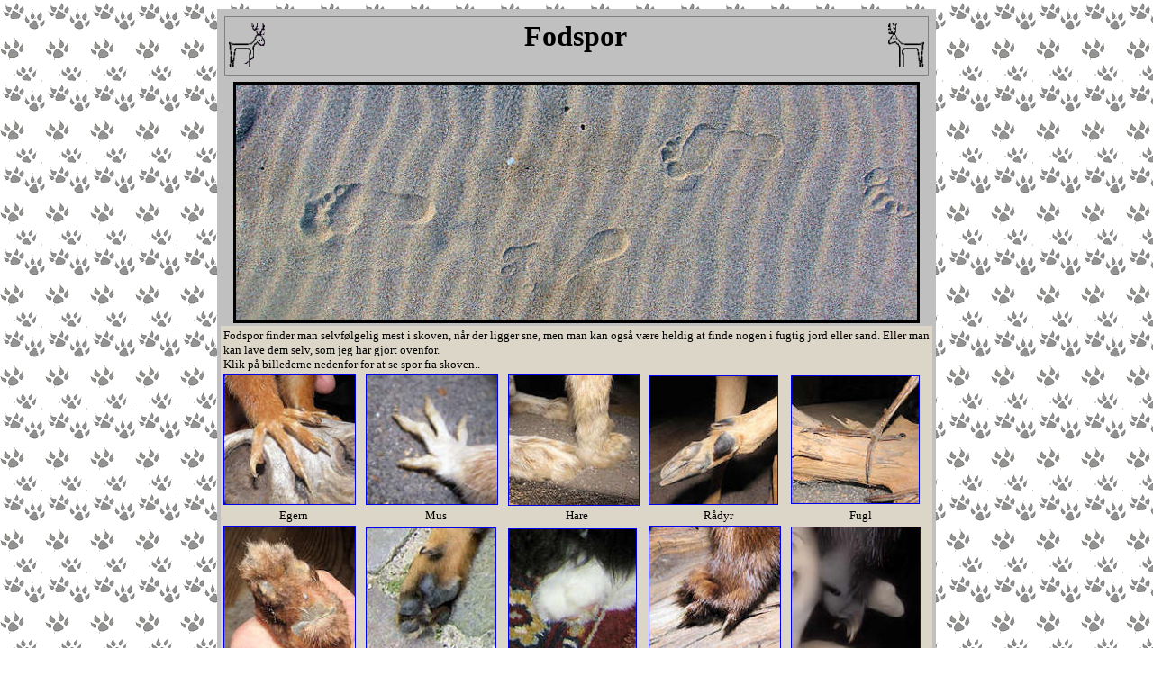

--- FILE ---
content_type: text/html
request_url: http://vestrehus.dk/Dyresider/fodspor.htm
body_size: 2919
content:
<html>

<head>
<meta http-equiv="Content-Type" content="text/html; charset=windows-1252">
<title>fodspor</title>
<style type="text/css">
.auto-style3 {
	border-style: solid;
	border-width: 1px;
}
.auto-style5 {
	border-style: solid;
	border-color: #FFFFFF;
}
.auto-style6 {
	border-style: solid;
	border-width: 2px;
}
.auto-style7 {
	text-align: center;
}
.auto-style8 {
	font-size: smaller;
	font-family: Verdana;
}
.auto-style9 {
	border-style: solid;
	border-width: 3px;
}
.auto-style10 {
	font-size: smaller;
	font-family: Verdana, Geneva, Tahoma, sans-serif;
}
</style>
</head>

<body background="../apix/d/spor1.gif">

<div align="center">
	<table border="0" cellspacing="1" width="760">
		<tr>
    <td width="100%" align="center">
      <table border="0" id="AutoNumber9" bgcolor="#C0C0C0" cellspacing="1" style="width: 780">
        <tr>
          <td width="100%">
      <table border="0" width="100%" bgcolor="#C0C0C0">
		<tr>
			<td>
      <p align="center"><b>

<table align="center" style="width: 100%">
	<tr>
		<td>
			<div align="center">
				<table cellpadding="2" width="100%" class="auto-style3">
					<tr>
						<td rowspan="3">
              <font face="Verdana" color="#FFFFFF">
              		  <a href="../default.htm">
              <img border="0" src="../forside/1raa.gif" width="40" height="49" style="float: left"></a></font></td>
						<td rowspan="3">
						<h1 align="center"><font face="Verdana">Fodspor </font>
						</h1>
						</td>
						<td rowspan="3">
						<p align="right">
              

              
              <font face="Verdana" color="#FFFFFF">
              

              
              		  <a href="../default.htm">
              

              
              <img border="0" src="../forside/2raa.gif" width="40" height="49"></a></font></td>
					</tr>
				</table>
			</div>
					</td>
	</tr>
</table>

	  </b></td>
		</tr>
		<tr>
			<td>
      <p align="center">
		<img class="auto-style9" height="262" src="../apix/2/spor.jpg" width="756"></td>
		</tr>
		<tr>
			<td bgcolor="#DBD6C8">
      <table border="0" cellspacing="1" width="100%">
		<tr>
			<td colspan="5"><font size="2" face="Verdana">Fodspor finder man 
			selvfølgelig mest i skoven, når der ligger sne, men man kan også 
			være heldig at finde nogen i fugtig jord eller sand. Eller man kan lave dem 
			selv, som jeg har gjort ovenfor. <br>
			Klik på billederne nedenfor for at se spor fra skoven..</font></td>
		</tr>
		<tr>
			<td>
			<a href="fodspor_gnavere%20og%20haredyr.htm#egern">
			<img border="1" src="../cpix/9/egernfodico.jpg" width="145" height="143"></a></td>
			<td>
			<a href="fodspor_gnavere%20og%20haredyr.htm#mus">
			<img border="1" src="../cpix/9/rottefodico.jpg" width="145" height="143"></a></td>
			<td>
			<a href="fodspor_gnavere%20og%20haredyr.htm#harspor">
			<img border="1" src="../cpix/9/hareico.jpg" width="144" height="144"></a></td>
			<td>
			<a href="fodspor_hjorte.htm">
			<img border="1" src="../cpix/9/rdyrfodico.jpg" width="142" height="142"></a></td>
			<td>
			<a href="fodspor_fugle.htm">
			<img border="1" src="../cpix/9/hejreico.jpg" width="141" height="141"></a></td>
		</tr>
		<tr>
			<td align="center">
			<p align="center"><font size="2" face="Verdana">Egern</font></td>
			<td align="center"><font face="Verdana" size="2">Mus</font></td>
			<td align="center"><font face="Verdana" size="2">Hare</font></td>
			<td align="center"><font face="Verdana" size="2">Rådyr</font></td>
			<td align="center"><font face="Verdana" size="2">Fugl</font></td>
		</tr>
		<tr>
			<td>
			<a href="fodspor_hundraevkat.htm#ræv">
			<img border="1" src="../cpix/9/rvefodico.jpg" width="145" height="147"></a></td>
			<td>
			<a href="fodspor_hundraevkat.htm#hund">
			<img border="1" src="../cpix/9/hundepoteicon.jpg" width="143" height="142"></a></td>
			<td>
			<a href="fodspor_hundraevkat.htm#kat">
			<img border="1" src="../cpix/9/kattepoteico.jpg" width="141" height="141"></a></td>
			<td>
			<a href="fodspor-maardyr.htm#mår">
			<img border="1" src="../cpix/9/mrfodico.jpg" width="145" height="146"></a></td>
			<td>
			<a href="fodspor-maardyr.htm#grævling">
			<img border="1" src="../cpix/9/grvlingefodico.jpg" width="142" height="145"></a></td>
		</tr>
		<tr>
			<td>
			<p align="center"><font face="Verdana" size="2">Ræv</font></td>
			<td>
			<p align="center"><font face="Verdana" size="2">Hund</font></td>
			<td>
			<p align="center"><font face="Verdana" size="2">Kat</font></td>
			<td>
			<p align="center"><font face="Verdana" size="2">Mår og mink</font></td>
			<td>
			<p align="center"><font face="Verdana" size="2">Grævling</font></td>
		</tr>
		</table>
			</td>
		</tr>
		<tr>
			<td bgcolor="#DBD6C8">
			<p align="left"><font face="Verdana" size="2">Afstøbning af 
			dyrespor? Klik <b>
			<a style="text-decoration: none" href="../Idesider/Afstoebningafdyrespor.htm">her</a></b></font></td>
		</tr>
		</table>
          </td>
        </tr>
        <tr>
          <td width="100%">
          <table border="0" cellspacing="1" width="100%">
			<tr>
				<td>
				<table border="0" cellspacing="1" width="100%">
					<tr>
						<td>
						<b><font size="2" face="Verdana">Lidt om fødder.</font></b></td>
					</tr>
					<tr>
						<td class="auto-style7">
						<img border="2" src="../cpix/9/coelacant.jpg" width="439" height="222"></td>
					</tr>
				</table>
				</td>
				<td class="auto-style7">
				<img border="2" src="../cpix/9/lemmer.JPG" width="328" height="253"></td>
			</tr>
			<tr>
				<td colspan="2"><font face="Verdana" size="2">Alle de dyr, vi 
				finder spor af i skoven nedstammer fra en kvastfinnet fiskeart, 
				der gik på land i devon for 350 millioner år siden. I finnerne 
				havde disse fisk en knoglebygning, der ved skulderleddet 
				startede med en enkelt knogle, så to, så tre og så flere knogler 
				i form af finnestråler. Denne bygning genfinder vi i pattedyrben 
				som vore egne hænder og fødder den dag i dag. Hos mange pattedyr 
				er foden imidlertid meget ændret, som hos rådyret, der kun går 
				på neglene af to midtertæer, og hesten der kun har en enkelt tå 
				tilbage.</font></td>
			</tr>
			</table>
          </td>
        </tr>
        <tr>
          <td width="100%">
          &nbsp;</td>
        </tr>
		<tr>
          <td width="100%">
          <table border="0" cellpadding="3" cellspacing="4" width="100%" id="AutoNumber14">
            <tr>
              <td width="50%" class="auto-style7"><img border="3" src="../apix/1/veksel.jpg" width="400" height="288"></td>
              <td style="width: 40%">
              <p align="center">
              <img border="2" src="../apix/eventyrdyr/museveksel.jpg" width="329" height="280"></td>
            </tr>
            <tr>
              <td width="50%" align="center" class="auto-style5"><font face="Verdana" size="2">Vilde 
				dyr er vanedyr, og de benytter helst den samme rute, når de skal 
				fra sted til sted. Derved dannes tydelige stier, som ofte 
				benyttes af flere dyr. De kaldes veksler.<br>
              Her ses en tydelig rådyrveksel i ørnebregnerne. Den grener sig ud 
				på hver side af et lille buskads.</font></td>
              <td align="center" class="auto-style5" style="width: 40%">
              <p align="center" style="width: 341px; height: 43px"><font face="Verdana" size="2">Museveksler kan 
				også let findes i områder med højt græs, man skal blot kikke 
				under græsset.<br>
              Ofte vil sådanne veksler tæt på hullerne være mere eller mindre 
				brolagt med musemøg.</font></td>
            </tr>
            <tr>
              <td align="center" class="auto-style5" colspan="2">
			  <table style="width: 100%">
				  <tr>
					  <td style="width: 432px">
					  <table style="width: 100%">
						  <tr>
							  <td class="auto-style10">Katteveksel over en 
							  græsplæne i en have og til højre en 
							  grævlingeveksel gennem grangrene.</td>
						  </tr>
						  <tr>
							  <td class="auto-style7">
							  <img class="auto-style6" height="277" src="../apix/m/katteveksel.jpg" width="389"></td>
						  </tr>
					  </table>
					  </td>
					  <td class="auto-style7">
					  <img class="auto-style3" height="351" src="../apix/m/grævlingeveksel.jpg" width="300"></td>
				  </tr>
			  </table>
				</td>
            </tr>
            <tr>
              <td align="center" class="auto-style5" colspan="2">
			  <table style="width: 100%">
				  <tr>
					  <td>
					  <img class="auto-style6" height="186" src="../apix/i/grødisspor.jpg" width="390"></td>
					  <td class="auto-style7">
					  <img class="auto-style6" height="190" src="../apix/i/andespor.jpg" width="357"></td>
				  </tr>
				  <tr>
					  <td class="auto-style8" colspan="2">Dyr kan også af og til 
					  sætte spor, selv om deres fødder ikke sætter aftryk. 
					  Ovenfor er det ænder, der har sat spor i grødis og 
					  andemad. Nedenfor er det en vinbjergsnegl. - Man skal bare 
					  have øjnene med sig, så vil man finde spor alle vegne :)</td>
				  </tr>
				  <tr>
					  <td class="auto-style7" colspan="2">
					  <img class="auto-style6" height="175" src="../apix/i/spor.jpg" width="755"></td>
				  </tr>
			  </table>
				</td>
            </tr>
          </table>
          </td>
        </tr>
        </table>
    </td>
  		</tr>
		<tr>
			<td>

<table border="0" width="760" cellspacing="10" cellpadding="3" style="border-collapse: collapse" bordercolor="#111111">
  <tr>
    <td width="7%" bgcolor="#C0C0C0"><a href="../default.htm">
    <img src="../dpix/8/ikonhug.jpg" alt="ikonhug.jpg (1171 bytes)" width="38" height="38"></a></td>
    <td width="21%" bgcolor="#C0C0C0"><small><small><font face="Verdana">Tilbage til hovedsiden</font></small></small></td>
    <td width="5%" bgcolor="#C0C0C0"><font face="Verdana"><a href="Dyrene.htm">
      <img src="../dpix/8/iPind.jpg" alt="iPind.jpg (1062 bytes)" width="37" height="36"></a></font></td>
    <td width="16%" bgcolor="#C0C0C0"><font face="Verdana" size="1">Tilbage til dyrelivet</font></td>
    <td width="5%" bgcolor="#C0C0C0"><font face="Verdana"><a href="dyrespor.htm">
                  <img border="0" src="../forside/spor1.gif" width="100" height="43"></a></font></td>
    <td width="39%" bgcolor="#C0C0C0"><font face="Verdana"><small><small>Tilbage 
	til dyrespor</small></small></font></td>
    <td width="39%" bgcolor="#C0C0C0">&nbsp;</td>
    <td width="49" bgcolor="#C0C0C0"><a href="http://www.zipstat.dk/cgi-bin/zipstat/stats.cgi?brugernavn=Bjorli&amp;alle=ja" target="_top">
    <td bgcolor="#C0C0C0">
    <div align="center">
    <table border="0" cellpadding="2" style="border-collapse: collapse" width="100%" id="table27">
      <tr>
        <td width="84%">
        <p align="center">
        
        
        <font face="Verdana">
        
        
       
        </font>
        
        </td>
        <td width="14%">
        &nbsp;</td>
      </tr>
    </table>
    </div>
    </td>
    
  

  </tr>
</table>
  			</td>
		</tr>
	</table>
</div>

</body>

</html>
